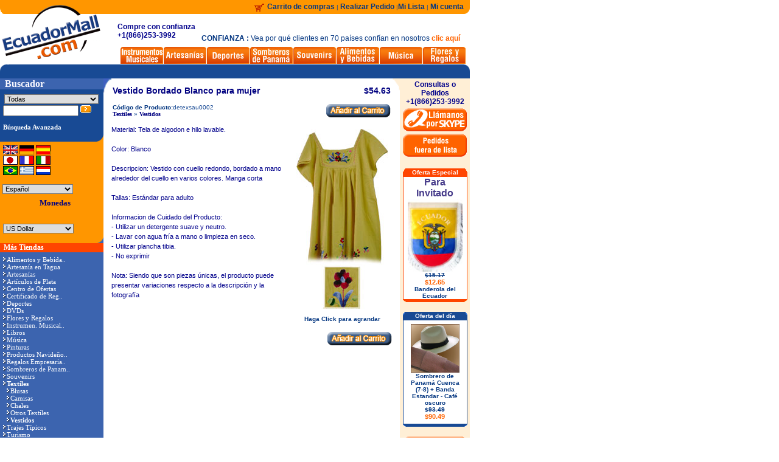

--- FILE ---
content_type: text/html
request_url: https://www.ecuadormall.com/catalog/product_info.php?products_id=10450&osCsid=636vrsojeopiphcrhhfgul4vc6
body_size: 10122
content:




<!doctype html public "-//W3C//DTD HTML 4.01 Transitional//EN">
<html dir="LTR" lang="es">
<head>
<meta http-equiv="Content-Type" content="text/html; charset=iso-8859-1">
<meta name="DESCRIPTION" CONTENT="La mayor tienda de productos de Ecuador en la internet: ecuador, compras, tienda, productos ecuatorianos, textiles, artesanía, futbol de ecuador, flores, regalos, instrumentos musicales, charango, libros, música, DVD y más., Material: Tela de algodon e hilo lavable.  Color: Blanco  Descripcion: Vestido con cuello redondo, bordado a mano alrededor del cuello en varios colores. Manga corta  Tallas: Estándar para adulto  Informacion de Cuidado del Producto: - Utilizar un detergente suave y neutro. ...">
<meta name="keywords"  CONTENT="Ecuador, compras, tienda, productos ecuatorianos, textiles, artesanía, futbol de ecuador, flores, regalos, instrumentos musicales, charango, libros, música, DVD,EcuadorMall.com - Compras en Internet de Productos de Ecuador, Vestido Bordado Blanco para mujer, detexsau0002, ">
<title>EcuadorMall.com - Compras en Internet de Productos de Ecuador: Textiles &raquo; Vestidos &raquo; Vestido Bordado Blanco para mujer</title>
<base href="https://www.ecuadormall.com/catalog/">
<link rel="stylesheet" type="text/css" href="varios.css">


<script LANGUAGE="javascript">
 boton1= new Image(198,20);
  boton1on=new Image(198,20);
  boton1.src="images/fondo_celda.gif";
  boton1on.src="images/fondo_celda_on.gif";
function overTD(td,image)
{
td.background=image;
}
</script>
<script language="javascript"><!--
function popupWindow(url) {
  window.open(url,'popupWindow','toolbar=no,location=no,directories=no,status=no,menubar=no,scrollbars=no,resizable=yes,copyhistory=no,width=100,height=100,screenX=150,screenY=150,top=150,left=150')
}

function raisePopupWindow(url, size) {
	window.open(url,'popupWindow','toolbar=no,location=no,directories=no,status=no,menubar=no,scrollbars=yes,resizable=yes,copyhistory=no,'+ size +',screenX=150,screenY=150,top=70,left=100')
}
//-->

function popMP3(url) {
  window.open(url,'popupWindow','toolbar=no,location=no,directories=no,status=no,menubar=no,scrollbars=no,resizable=no,copyhistory=no,width=193,height=118,screenX=0,screenY=0,top=300,left=450')
}

</script>
<script language="javascript">
  function show_card_process(index){
     if (index==1) {
       var url = 'card_introduction.php?products_id=10450';
       top.location.href = url;
     }
  }
  function start_printed_flower(index) {
  	 if (index==1) {
        var url = 'printed_flowers_intro.php?products_id=10450';
        top.location.href = url;
     }
  }
  function show_video_process(index){
     if (index==1){
       window.open('video_introduction.php?s_id=636vrsojeopiphcrhhfgul4vc6','popupWindow','toolbar=no,location=no,directories=no,status=no,menubar=no,scrollbars=1,resizable=1,copyhistory=no,width=650,height=600,screenX=0,screenY=0,top=150,left=225');
     }
  }
  function show_present_process(index){
     if (index==1){
       window.open('present_introduction.php?s_id=636vrsojeopiphcrhhfgul4vc6','popupWindow','toolbar=no,location=no,directories=no,status=no,menubar=no,scrollbars=1,resizable=1,copyhistory=no,width=650,height=600,screenX=0,screenY=0,top=150,left=225');
     }
  }
  function show_gift_present_process(gift_type){ // that's for the three specifical products  T-shirt, cup and the pic frame
       window.open('gift_present_upload.php?s_id=636vrsojeopiphcrhhfgul4vc6&gift_type='+gift_type,'popupWindow','toolbar=no,location=no,directories=no,status=no,menubar=no,scrollbars=1,resizable=1,copyhistory=no,width=650,height=600,screenX=0,screenY=0,top=150,left=225');
  }
  function start_letter_process(index){ // Papa noel's
    if (index == 1){
       window.open('letter_introduction.php','popupWindow','toolbar=no,location=no,directories=no,status=no,menubar=no,scrollbars=1,resizable=1,copyhistory=no,width=650,height=600,screenX=0,screenY=0,top=150,left=225');
    }
  }

</script>
<script language="javascript">
<!--
function show_image(gift,language){
  var output;

  if(gift == 0){
  	if (language == 3 || language==5){
        output = "<img src=images/FLRSIDRAS0003.jpg border=0><br><font class='menu2'>Sidra Tradicional</font>";
  	}else{
  	    output = "<img src=images/FLRSIDRAS0003.jpg border=0><br><font class='menu2'>Sidra Traditional</font>";
  	}
   }
  if (gift == 1){
  	if (language == 3 || language==5){
       output = "<img src=images/CNASFRIDOL0009.jpg border=0><br><font class='menu2'>Rosca Navideña de Fruta Abrillantada</font>";
  	}else{
  	   output = "<img src=images/CNASFRIDOL0009.jpg border=0><br><font class='menu2'>Christmas Ring Shaped Cake</font>";
  	}
  }
  if (gift==2){
  	if (language == 3 || language==5){
       output = "<img src=images/FRIDOL0027.jpg border=0><br><font class='menu2'>Torta de Merengue- 12 Personas</font>";
  	}else{
  	   output = "<img src=images/FRIDOL0027.jpg border=0><br><font class='menu2'>Meringue Cake - 12 Serving Portions</font>";
  	}
  }
  //alert(output);
  document.getElementById('gift_fr').innerHTML = output;
}
//-->
// date_delivery validation

 </script>

</head>
<body marginwidth="0" marginheight="0" topmargin="0" bottommargin="0" leftmargin="0" rightmargin="0">
<!-- header //-->



<!-- SCRIPTS HEADER -->
<!-- Google Tracker -->
<script type="text/javascript">
var gaJsHost = (("https:" == document.location.protocol) ?
"https://ssl." : "http://www.");
document.write(unescape("%3Cscript src='" + gaJsHost +
"google-analytics.com/ga.js' type='text/javascript'%3E%3C/script%3E"));
</script>
<!-- End Google Tracker -->
<script type="text/javascript">

   var _gaq = _gaq || [];
   _gaq.push(['_setAccount', 'UA-228196-4']);
   _gaq.push(['_trackPageview']);

   (function() {
     var ga = document.createElement('script'); ga.type = 'text/javascript'; ga.async = true;
     ga.src = ('https:' == document.location.protocol ? 'https://ssl' : 'http://www') + '.google-analytics.com/ga.js';
     var s = document.getElementsByTagName('script')[0];
s.parentNode.insertBefore(ga, s);
   })();

</script>
<!-- Google Analytics -->
<script>
(function(i,s,o,g,r,a,m){i['GoogleAnalyticsObject']=r;i[r]=i[r]||function(){
(i[r].q=i[r].q||[]).push(arguments)},i[r].l=1*new Date();a=s.createElement(o),
m=s.getElementsByTagName(o)[0];a.async=1;a.src=g;m.parentNode.insertBefore(a,m)
})(window,document,'script','//www.google-analytics.com/analytics.js','ga');
ga('create', 'UA-228196-4', 'auto');
</script>   
<!-- End Google Analytics --><!-- Facebook Pixel Code -->
<script>
    !function (f, b, e, v, n, t, s) {
        if (f.fbq)
            return;
        n = f.fbq = function () {
            n.callMethod ?
                    n.callMethod.apply(n, arguments) : n.queue.push(arguments)
        };
        if (!f._fbq)
            f._fbq = n;
        n.push = n;
        n.loaded = !0;
        n.version = '2.0';
        n.queue = [];
        t = b.createElement(e);
        t.async = !0;
        t.src = v;
        s = b.getElementsByTagName(e)[0];
        s.parentNode.insertBefore(t, s)
    }(window,
            document, 'script', 'https://connect.facebook.net/en_US/fbevents.js');
    
    fbq('init', '1415384398734039');
    fbq('track', "PageView");</script>
<noscript><img height="1" width="1" style="display:none"
               src="https://www.facebook.com/tr?id=1415384398734039&ev=PageView&noscript=1"
               /></noscript>
<!-- End Facebook Pixel Code -->

<table width="772" border="0" cellspacing="0" cellpadding="0">
    <tr>
        <td width="190" valign="bottom" bgcolor="#FF9600"><img src="images/images/h_01.gif"></td>
        <td height="23" colspan="2" align="right" bgcolor="#FF9600" width="600">
            <table width="100%" border="0" cellspacing="0" cellpadding="0">
                <tr>
                    <td align="right" class="Texto" valign="middle">
                        <img src="images/images/carrito.gif" width="16" height="13" align="absmiddle" hspace="2">
                        <a href="https://www.ecuadormall.com/catalog/shopping_cart.php?osCsid=636vrsojeopiphcrhhfgul4vc6" class="header">Carrito de compras</a> | <a href="https://www.ecuadormall.com/catalog/checkout_shipping.php?osCsid=636vrsojeopiphcrhhfgul4vc6" class="header">Realizar Pedido </a>|<a href="wishlist.php" class="header">Mi Lista</a>
                        | <a href="https://www.ecuadormall.com/catalog/account.php?osCsid=636vrsojeopiphcrhhfgul4vc6" class="header">Mi cuenta</a>
                                            </td> 
                    <td>
                                            </td>
                    <td width="10"><img src="images/images/h_02.gif" width="10" height="23"></td>
                </tr>
            </table>
        </td>
    </tr>
    <tr>
        <td valign="top" width="190"><a href="https://www.ecuadormall.com/catalog/default.php?osCsid=636vrsojeopiphcrhhfgul4vc6">
                <img src="includes/languages/espanol/images/logo_down.gif"  border=0 alt="EcuadorMall.com"></a>
        </td>
        <td height="65" colspan="3" valign="bottom" align="center" width="600">
            
                <table width="100%" border="0" cellspacing="0" cellpadding="0">
                    <tr>
                        <td>
                                                                <table width="100%" border="0">
                                        <tr>
                                            <td>
                                                                                                <div style="font-family: Arial; font-size: 12px; color: darkblue;">
                                                    <b>Compre con confianza<br>+1(866)253-3992</b>
                                                </div>

<!--                                                <img src="" border="0">-->
                                            </td>
                                                                                            <td valign="top">
                                                    <table border="0" height="43">
                                                        <tr>
                                                            <td valign="bottom" class="trust_text"><b>CONFIANZA :</b> Vea por qué clientes en 70 países confían en nosotros  <a class="trust_link" href="st_why_trust.php">clic aquí</a></td>
                                                        </tr>
                                                    </table>
                                                </td>
                                                                                    </tr>
                                    </table>
                                                                                    <!--&nbsp;&nbsp;&nbsp;&nbsp;&nbsp;<a href="flowers.php"><img src="images/icons/flowers.jpg" border="0" align="absbottom"></a>//-->
                                                        </td>
                    </tr>
                </table>
                                        <table border="0" cellspacing="1" cellpadding="0">
                    <tr>
                        <td><a href="musical_instruments.php"><img border="0" src="includes/languages/espanol/images/tienda/23.jpg"></a></td><td><a href="default.php?cPath=10"><img border="0" src="includes/languages/espanol/images/tienda/10.jpg"></a></td><td><a href="default.php?cPath=39"><img border="0" src="includes/languages/espanol/images/tienda/39.jpg"></a></td><td><a href="http://www.panamahatmall.com/panama_hat_home.php?language=es&source=em"><img border="0" src="includes/languages/espanol/images/tienda/4538.jpg"></a></td><td><a href="default.php?cPath=27"><img border="0" src="includes/languages/espanol/images/tienda/27.jpg"></a></td><td><a href="default.php?cPath=12"><img border="0" src="includes/languages/espanol/images/tienda/12.jpg"></a></td><td><a href="default.php?cPath=28"><img border="0" src="includes/languages/espanol/images/tienda/28.jpg"></a></td><td><a href="http://www.latinflores.com/es/ecuador.html"><img border="0" src="includes/languages/espanol/images/tienda/4.jpg"></a></td>                    </tr>
                </table>
                        </td>
    </tr>
    <tr>
        <td width="190" bgcolor="#184A94"><img src="images/images/h_04.gif" width="116" height="23"></td>
        <td height="23" colspan="2" align="right" bgcolor="#184A94" width="600"><img src="images/images/h_05.gif" width="10" height="23"></td>
    </tr>
</table>



<!-- header_eof //-->
<!-- principal, body -->
<table border="0" width="772" cellspacing="0" cellpadding="0"  >
   <tr>
      <td valign="top" align="left" background="images/images/h_14.gif" width="100"  >
          <table border="0" cellspacing="0" cellpadding="0">
                             <!-- MENU_LEFT -->
                     <tr>
    <td width="50" valign="top" background="images/images/h_14.gif">
    <table width="60" border="0" cellspacing="0" cellpadding="0" >
      <tr>
          <td>
          <table width="100%" border="0" cellspacing="0" cellpadding="0" bgcolor="#184A94">

              <tr>
                <td align=left bgcolor=#3C64AF width="116" height="15"><font class="buscador">&nbsp;&nbsp;Buscador</font></td>
              </tr>
              <tr>
              <td height="0">
                <!-- search //-->
<script>
function check_form_search_box() {
  var keywords = document.quick_find.keywords.value;
  
  if (  ((keywords == '') || (keywords.length < 1))  ) {
      parent.location.href='advanced_search.php';
      return false;
  }
}
</script>
<table border="0" width="100%" cellspacing="0" cellpadding="0" class="infoBox">
  <tr>
    <td><table border="0" width="100%" cellspacing="0" cellpadding="0" class="infoBoxContents">
  <tr>
    <td><img src="images/pixel_trans.gif" border="0" alt="" width="100%" height="1"></td>
</tr>
  <tr>
    <td align="left" class="boxText"><form name="quick_find" action="https://www.ecuadormall.com/catalog/advanced_search_result.php" method="get" onSubmit="return check_form_search_box(this);"><table border="0" width="100%" cellspacing="0" cellpadding="2">
  <tr>
    <td class="fieldValue"><select name="categories_id" class=selector_categorias_home><option value="">Todas</option><option value="12">Alimentos y Bebidas</option><option value="4751">Artesanía en Tagua</option><option value="10">Artesanías</option><option value="4758">Artículos de Plata</option><option value="4944">Camisetas de Latinoamérica</option><option value="4852">Centro de Ofertas</option><option value="4777">Certificado de Regalo</option><option value="39">Deportes</option><option value="4443">DVDs</option><option value="4">Flores y Regalos</option><option value="23">Instrumen. Musicales</option><option value="4453">Libros</option><option value="28">Música</option><option value="4591">Pinturas</option><option value="4885">Productos Navideños</option><option value="4772">Regalos Empresariales</option><option value="4538">Sombreros de Panamá</option><option value="27">Souvenirs</option><option value="42">Textiles</option><option value="4747">Trajes Típicos</option><option value="4610">Turismo</option></select><br></td>
  </tr>
  <tr>
<input type="hidden" name="inc_subcat" value="1"></table><input type="text" name="keywords" size="18" maxlength="80"style="width: 125 px">&nbsp;<input type="hidden" name="osCsid" value="636vrsojeopiphcrhhfgul4vc6"><input type="image" src="includes/languages/espanol/images/buttons/boton.gif" border="0" alt="Busqueda" title=" Busqueda "><br><a class="advanced_search"  href="https://www.ecuadormall.com/catalog/advanced_search.php?osCsid=636vrsojeopiphcrhhfgul4vc6"><b><br>Búsqueda Avanzada</b></a><br></form></td>
</tr>
  <tr>
    <td><img src="images/pixel_trans.gif" border="0" alt="" width="100%" height="1"></td>
</tr>
</table>
</td>
</tr>
</table>

 <!-- search_eof //-->
              </td>
              </tr>
              <tr align="right">
                <td height="12" colspan="2"><img src="images/images/h_08.gif" width="16" height="12"></td>
              </tr>
            </table>
          </td>
        </tr>
        <tr>
          <td>
            <table width="100%" border="0" cellspacing="0" cellpadding="0" bgcolor="#FF9600">

              <tr>
                <td height="2">
                  <!-- languages //-->
<table border="0" width="100%" cellspacing="0" cellpadding="0" class="infoBox">
  <tr>
    <td><table border="0" width="100%" cellspacing="0" cellpadding="0" class="infoBoxContents">
  <tr>
    <td><img src="images/pixel_trans.gif" border="0" alt="" width="100%" height="1"></td>
</tr>
  <tr>
    <td align="left" class="boxText"><a href="https://www.ecuadormall.com/catalog/product_info.php?products_id=10450&language=en&osCsid=636vrsojeopiphcrhhfgul4vc6"><img src="includes/languages/english/images/icon.gif" border="0" alt="English" title=" English " width="24" height="15"></a> <a href="https://www.ecuadormall.com/catalog/product_info.php?products_id=10450&language=de&osCsid=636vrsojeopiphcrhhfgul4vc6"><img src="includes/languages/german/images/icon.gif" border="0" alt="Deutsch" title=" Deutsch " width="24" height="15"></a> <a href="https://www.ecuadormall.com/catalog/product_info.php?products_id=10450&language=es&osCsid=636vrsojeopiphcrhhfgul4vc6"><img src="includes/languages/espanol/images/icon.gif" border="0" alt="Espa&ntilde;ol" title=" Espa&ntilde;ol " width="24" height="15"></a> <br><a href="https://www.ecuadormall.com/catalog/product_info.php?products_id=10450&language=jp&osCsid=636vrsojeopiphcrhhfgul4vc6"><img src="includes/languages/japanese/images/icon.gif" border="0" alt="&#26085;&#26412;&#35486;" title=" &#26085;&#26412;&#35486; " width="24" height="15"></a> <a href="https://www.ecuadormall.com/catalog/product_info.php?products_id=10450&language=fr&osCsid=636vrsojeopiphcrhhfgul4vc6"><img src="includes/languages/french/images/icon.gif" border="0" alt="Fran&ccedil;ais" title=" Fran&ccedil;ais " width="24" height="15"></a> <a href="https://www.ecuadormall.com/catalog/product_info.php?products_id=10450&language=it&osCsid=636vrsojeopiphcrhhfgul4vc6"><img src="includes/languages/italian/images/icon.gif" border="0" alt="Italian" title=" Italian " width="24" height="15"></a> <br><a href="https://www.ecuadormall.com/catalog/product_info.php?products_id=10450&language=pt&osCsid=636vrsojeopiphcrhhfgul4vc6"><img src="includes/languages/portuguese/images/icon.gif" border="0" alt="Portugu&ecirc;s" title=" Portugu&ecirc;s " width="24" height="15"></a> <a href="https://www.ecuadormall.com/catalog/product_info.php?products_id=10450&language=el&osCsid=636vrsojeopiphcrhhfgul4vc6"><img src="includes/languages/greek/images/icon.gif" border="0" alt="&#949;&#955;&#955;&#951;&#957;" title=" &#949;&#955;&#955;&#951;&#957; " width="24" height="15"></a> <a href="https://www.ecuadormall.com/catalog/product_info.php?products_id=10450&language=nl&osCsid=636vrsojeopiphcrhhfgul4vc6"><img src="includes/languages/dutch/images/icon.gif" border="0" alt="Nederlands" title=" Nederlands " width="24" height="15"></a> <br></td>
</tr>
  <tr>
    <td><img src="images/pixel_trans.gif" border="0" alt="" width="100%" height="1"></td>
</tr>
</table>
</td>
</tr>
</table>
<!-- languages_eof //-->                </td>
              </tr>
            </table>
          <table width="100%" border="0" cellspacing="0" cellpadding="0" bgcolor="#FF9600">
            <tr>
              <td height="28" width="417">
  <table border="0" cellpadding="0" cellspacing="0">
     <tr>
        <td>&nbsp;<select onchange="window.location.href=this.options[selectedIndex].value; this.selectedIndex=0" class=selector>
           	<option  value='https://www.ecuadormall.com/catalog/product_info.php?products_id=10450&language=en&osCsid=636vrsojeopiphcrhhfgul4vc6'>English</option>
	<option  value='https://www.ecuadormall.com/catalog/product_info.php?products_id=10450&language=de&osCsid=636vrsojeopiphcrhhfgul4vc6'>Deutsch</option>
	<option selected value='https://www.ecuadormall.com/catalog/product_info.php?products_id=10450&language=es&osCsid=636vrsojeopiphcrhhfgul4vc6'>Espa&ntilde;ol</option>
	<option  value='https://www.ecuadormall.com/catalog/product_info.php?products_id=10450&language=jp&osCsid=636vrsojeopiphcrhhfgul4vc6'>&#26085;&#26412;&#35486;</option>
	<option  value='https://www.ecuadormall.com/catalog/product_info.php?products_id=10450&language=fr&osCsid=636vrsojeopiphcrhhfgul4vc6'>Fran&ccedil;ais</option>
	<option  value='https://www.ecuadormall.com/catalog/product_info.php?products_id=10450&language=it&osCsid=636vrsojeopiphcrhhfgul4vc6'>Italian</option>
	<option  value='https://www.ecuadormall.com/catalog/product_info.php?products_id=10450&language=pt&osCsid=636vrsojeopiphcrhhfgul4vc6'>Portugu&ecirc;s</option>
	<option  value='https://www.ecuadormall.com/catalog/product_info.php?products_id=10450&language=el&osCsid=636vrsojeopiphcrhhfgul4vc6'>&#949;&#955;&#955;&#951;&#957;</option>
	<option  value='https://www.ecuadormall.com/catalog/product_info.php?products_id=10450&language=nl&osCsid=636vrsojeopiphcrhhfgul4vc6'>Nederlands</option>
        </select></td>
     </tr>
  </table>

              </td>
            </tr>
               <!-- currencies //-->
          <tr>
            <td align=center>
<table border="0" width="100%" cellspacing="0" cellpadding="10" class="infoBoxHeading">
  <tr>
    <td width="100%" height="14" class="infoBoxHeading"><tr bgcolor=#ffca7f align=left>&nbsp;&nbsp;<font class=moneda size=2> Monedas</font></tr></td>
</tr>
</table>
<table border="0" width="100%" cellspacing="0" cellpadding="0" class="infoBox">
  <tr>
    <td><table border="0" width="100%" cellspacing="0" cellpadding="0" class="infoBoxContents">
  <tr>
    <td><img src="images/pixel_trans.gif" border="0" alt="" width="100%" height="1"></td>
</tr>
  <tr>
    <td class="boxText"><form name="currencies" action="https://www.ecuadormall.com/catalog/product_info.php" method="get"><select name="currency" onChange="this.form.submit();" style="width: " class="selector"><option value="USD" SELECTED>US Dollar</option><option value="EUR">Euro</option><option value="JPY">Yen</option><option value="GBP">GB Pounds</option></select><input type="hidden" name="products_id" value="10450"><input type="hidden" name="osCsid" value="636vrsojeopiphcrhhfgul4vc6"></form></td>
</tr>
  <tr>
    <td><img src="images/pixel_trans.gif" border="0" alt="" width="100%" height="1"></td>
</tr>
</table>
</td>
</tr>
</table>
            </td>
          </tr>
<!-- currencies_eof //-->

              <tr align="right">
                <td height="10" colspan="2"><img src="images/images/h_09.gif" width="16" height="10"></td>
              </tr>
            </table>

          </td>
        </tr>
        <tr>
          <td>
            <table class=categorias width="170" border="0" cellspacing="0" cellpadding="0" bgcolor="#3C64AF">
              <tr>
                <td class="tiendas" colspan="2"><font class="tiendas">&nbsp;&nbsp;Más Tiendas</font></td>
              </tr>
              <tr>
              <td height="28" valign=top>
              <!-- categories //-->
<table border="0" width="100%" cellspacing="0" cellpadding="0" class="infoBox">
  <tr>
    <td><table border="0" width="100%" cellspacing="0" cellpadding="0" class="infoBoxContents">
  <tr>
    <td><img src="images/pixel_trans.gif" border="0" alt="" width="100%" height="1"></td>
</tr>
  <tr>
    <td align="left" class="boxText"><a href="http://www.ecuadormall.com/catalog/default.php?cPath=12&osCsid=cfbemk0rcvkiamela9qfj4o7l5" title="Alimentos y Bebidas"><img src="images/images/flecha_menu.gif" border=0></img>Alimentos y Bebida..</a><br><a href="http://www.ecuadormall.com/catalog/default.php?cPath=4751&osCsid=cfbemk0rcvkiamela9qfj4o7l5" title="Artesanía en Tagua"><img src="images/images/flecha_menu.gif" border=0></img>Artesanía en Tagua</a><br><a href="http://www.ecuadormall.com/catalog/default.php?cPath=10&osCsid=cfbemk0rcvkiamela9qfj4o7l5" title="Artesanías"><img src="images/images/flecha_menu.gif" border=0></img>Artesanías</a><br><a href="http://www.ecuadormall.com/catalog/default.php?cPath=4758&osCsid=cfbemk0rcvkiamela9qfj4o7l5" title="Artículos de Plata"><img src="images/images/flecha_menu.gif" border=0></img>Artículos de Plata</a><br><a href="http://www.ecuadormall.com/catalog/default.php?cPath=4852&osCsid=cfbemk0rcvkiamela9qfj4o7l5" title="Centro de Ofertas"><img src="images/images/flecha_menu.gif" border=0></img>Centro de Ofertas</a><br><a href="http://www.ecuadormall.com/catalog/default.php?cPath=4777&osCsid=cfbemk0rcvkiamela9qfj4o7l5" title="Certificado de Regalo"><img src="images/images/flecha_menu.gif" border=0></img>Certificado de Reg..</a><br><a href="http://www.ecuadormall.com/catalog/default.php?cPath=39&osCsid=cfbemk0rcvkiamela9qfj4o7l5" title="Deportes"><img src="images/images/flecha_menu.gif" border=0></img>Deportes</a><br><a href="http://www.ecuadormall.com/catalog/default.php?cPath=4443&osCsid=cfbemk0rcvkiamela9qfj4o7l5" title="DVDs"><img src="images/images/flecha_menu.gif" border=0></img>DVDs</a><br><a href="flowers.php" title="Flores y Regalos"><img src="images/images/flecha_menu.gif" border=0></img>Flores y Regalos</a><br><a href="musical_instruments.php" title="Instrumen. Musicales"><img src="images/images/flecha_menu.gif" border=0></img>Instrumen. Musical..</a><br><a href="http://www.ecuadormall.com/catalog/default.php?cPath=4453&osCsid=cfbemk0rcvkiamela9qfj4o7l5" title="Libros"><img src="images/images/flecha_menu.gif" border=0></img>Libros</a><br><a href="http://www.ecuadormall.com/catalog/default.php?cPath=28&osCsid=cfbemk0rcvkiamela9qfj4o7l5" title="Música"><img src="images/images/flecha_menu.gif" border=0></img>Música</a><br><a href="http://www.ecuadormall.com/catalog/default.php?cPath=4591&osCsid=cfbemk0rcvkiamela9qfj4o7l5" title="Pinturas"><img src="images/images/flecha_menu.gif" border=0></img>Pinturas</a><br><a href="http://www.ecuadormall.com/catalog/default.php?cPath=4885&osCsid=cfbemk0rcvkiamela9qfj4o7l5" title="Productos Navideños"><img src="images/images/flecha_menu.gif" border=0></img>Productos Navideño..</a><br><a href="http://www.ecuadormall.com/catalog/default.php?cPath=4772&osCsid=cfbemk0rcvkiamela9qfj4o7l5" title="Regalos Empresariales"><img src="images/images/flecha_menu.gif" border=0></img>Regalos Empresaria..</a><br><a href="http://www.ecuadormall.com/catalog/default.php?cPath=4538&osCsid=cfbemk0rcvkiamela9qfj4o7l5" title="Sombreros de Panamá"><img src="images/images/flecha_menu.gif" border=0></img>Sombreros de Panam..</a><br><a href="http://www.ecuadormall.com/catalog/default.php?cPath=27&osCsid=cfbemk0rcvkiamela9qfj4o7l5" title="Souvenirs"><img src="images/images/flecha_menu.gif" border=0></img>Souvenirs</a><br><a href="http://www.ecuadormall.com/catalog/default.php?cPath=42&osCsid=cfbemk0rcvkiamela9qfj4o7l5" title="Textiles"><b><img src="images/images/flecha_menu.gif" border=0></img>Textiles</b></a><br>&nbsp;&nbsp;<a href="http://www.ecuadormall.com/catalog/default.php?cPath=42_4481&osCsid=cfbemk0rcvkiamela9qfj4o7l5" title="Blusas"><img src="images/images/flecha_menu.gif" border=0></img>Blusas</a><br>&nbsp;&nbsp;<a href="http://www.ecuadormall.com/catalog/default.php?cPath=42_4482&osCsid=cfbemk0rcvkiamela9qfj4o7l5" title="Camisas"><img src="images/images/flecha_menu.gif" border=0></img>Camisas</a><br>&nbsp;&nbsp;<a href="http://www.ecuadormall.com/catalog/default.php?cPath=42_4517&osCsid=cfbemk0rcvkiamela9qfj4o7l5" title="Chales"><img src="images/images/flecha_menu.gif" border=0></img>Chales</a><br>&nbsp;&nbsp;<a href="http://www.ecuadormall.com/catalog/default.php?cPath=42_4485&osCsid=cfbemk0rcvkiamela9qfj4o7l5" title="Otros Textiles"><img src="images/images/flecha_menu.gif" border=0></img>Otros Textiles</a><br>&nbsp;&nbsp;<a href="http://www.ecuadormall.com/catalog/default.php?cPath=42_4483&osCsid=cfbemk0rcvkiamela9qfj4o7l5" title="Vestidos"><b><img src="images/images/flecha_menu.gif" border=0></img>Vestidos</b></a><br><a href="http://www.ecuadormall.com/catalog/default.php?cPath=4747&osCsid=cfbemk0rcvkiamela9qfj4o7l5" title="Trajes Típicos"><img src="images/images/flecha_menu.gif" border=0></img>Trajes Típicos</a><br><a href="http://www.ecuadormall.com/catalog/default.php?cPath=4610&osCsid=cfbemk0rcvkiamela9qfj4o7l5" title="Turismo"><img src="images/images/flecha_menu.gif" border=0></img>Turismo</a><br></td>
</tr>
  <tr>
    <td><img src="images/pixel_trans.gif" border="0" alt="" width="100%" height="1"></td>
</tr>
</table>
</td>
</tr>
</table>
<!-- categories_eof //-->              </td>
              </tr>
              <tr>
               <td>
                 &nbsp;
               </td>
              </tr>
              <tr>

 <script>
 function popupWindow(url) {
  window.open(url,'popupWindow','toolbar=no,location=no,directories=no,status=no,menubar=no,scrollbars=no,resizable=yes,copyhistory=no,width=500,height=600,screenX=150,screenY=90,top=150,left=150')
 }
 </script>
                <td align=center>
                <table width="100%" border="0" cellspacing="2" cellpadding="3">
                <tr>                     <td colspan="3" align=center><a target="_blank" href="https://www.paypal.com/verified/pal=paypal@ecuadormall.com"><img src="images/icons/paypal.jpg" border=0 alt="PayPal"></a></td>
                </tr>
                <tr>
                    <td><img src="images/icons/logo_ccVisa.gif" border=0 alt="Visa"></td>
                    <td><img src="images/icons/logo_ccMC.gif" border=0 alt="Master Card"></td>
                    <td><img src="images/icons/logo_ccAmex.gif" border=0 alt="American Express"></td>
                </tr>
                <tr>
                    <!--
                   <td colspan="3" align=center><a href="javascript:popupWindow('https://seal.thawte.com/thawtesplash?form_file=fdf/thawtesplash.fdf&dn=WWW.ECUADORMALL.COM&lang=en')"><img src="images/icons/thawte.jpg" border=0 alt="Click to verify"></a></td>
                    -->
                </tr>
<!--                  <tr>
                 <td colspan="3" align=center>-->
                 <!-- BEGIN: BizRate Medal (125x73 pixels) -->
                 <!--<a href="http://www.bizrate.com/ratings_guide/cust_reviews__mid--33310.html"
target="http://www.bizrate.com">
<img src="https://medals.bizrate.com/medals/dynamic/33310_medal.gif"
alt="BizRate Customer Certified (GOLD) Site" width="125" height="73"
align="top" border="0" target="_blank"></a>
<!-- END: BizRate Medal (125x73 pixels) -->

    <!--             </td>
                </tr>-->
                </table>

                  <!--<script
                   src="https://siteseal.thawte.com/cgi/server/thawte_seal_generator.exe">
                  </script> //-->

                </td>
              </tr>
              <tr align="right">
                <td height="10" colspan="2"><img src="images/images/h_10.gif" width="16" height="10"></td>
              </tr>
              <tr>
              <td background="images/images/h_14.gif" width="40" height=100></td>
              </tr>
            </table>
          </td>
        </tr>

      </table>
    </td>


  </tr>










                   <!-- MENU_LEFT_eof //-->
                    </table>
      </td>
      <td valign="top" width="13"><img src="images/images/blank.gif" width="13" height="25" >  </td>
      <td valign="top" >
          <!-- body_text CENTRO -->
          <!-- principal_interno -->
<form name="cart_quantity" action="https://www.ecuadormall.com/catalog/product_info.php?products_id=10450&action=add_product&osCsid=636vrsojeopiphcrhhfgul4vc6" method="post">
<table border="0" width="100%" cellspacing="0" cellpadding="0">

      <tr>         <td>
           <table border="0" width="100%" cellspacing="0" cellpadding="2">
             <tr height="40">                  <td class="pageHeading">Vestido Bordado Blanco para mujer</td>
                 <td align="right" class="pageHeading">$54.63</td>
             </tr>

             <tr>
                <td align="left"><font class="menu2">Código de Producto:</font><font
                      class="texto">detexsau0002</font><br>
                    <font class="texto"><a href="default.php?cPath=42" class="headerNavigation">Textiles</a> &raquo; <a href="default.php?cPath=4483" class="headerNavigation">Vestidos</a></font>
                </td>
                <td align="right" valign="top"><input type="image" src="includes/languages/espanol/images/buttons/button_in_cart.gif" border="0" alt="Añadir a la Carrito" title=" Añadir a la Carrito "></td>
             </tr>
                        </table>
        </td>
      </tr>
      <tr>
        <td><img src="images/pixel_trans.gif" border="0" alt="" width="100%" height="10"></td>
      </tr>
      <tr>        <td class="main">
           <!-- table_IMAGEN -->
           <table border="0" cellspacing="0" cellpadding="2" align="right">
           <tr>
                <td align="center" class="smallText">
                   <script language="javascript"> <!--
                       document.write('<a href="javascript:popupWindow(\'https://www.ecuadormall.com/catalog/popup_image.php?pID=10450&osCsid=636vrsojeopiphcrhhfgul4vc6\')" class=menu2><img src="images/detexsau0002_M.jpg" border="0" alt="Vestido Bordado Blanco para mujer" title=" Vestido Bordado Blanco para mujer " width="150" height="302" hspace="5" vspace="5"><br>Haga Click para agrandar</a>');
                   //-->
                   </script>
                   <noscript>
                      <a href="https://www.ecuadormall.com/catalog/images/detexsau0002_M.jpg?osCsid=636vrsojeopiphcrhhfgul4vc6"><img src="images/detexsau0002.jpg" border="0" alt="Vestido Bordado Blanco para mujer" title=" Vestido Bordado Blanco para mujer " width="148" height="214.6" hspace="5" vspace="5"><br>Haga Click para agrandar</a>                   </noscript>
                </td>
             </tr>
           </table>
           <!-- table_IMAGEN_eof -->
           <p>
Material: Tela de algodon e hilo lavable.<br><br>Color: Blanco<br><br>Descripcion: Vestido con cuello redondo, bordado a mano alrededor del cuello en varios colores. Manga corta<br><br>Tallas: Estándar para adulto<br><br>Informacion de Cuidado del Producto:<br>- Utilizar un detergente suave y neutro.<br>- Lavar con agua fría a mano o limpieza en seco.<br>- Utilizar plancha tibia.<br>- No exprimir<br><br>Nota: Siendo que son piezas únicas, el producto puede presentar variaciones respecto a la descripción y la fotografía           </p>

        </td>
      </tr>
      <tr>
        <td align="center" class="smallText"><br></td>
      </tr>
 <!--MP3 player start -->
   <tr>
                <td valign="center">
                </td>
                                </td>
    </tr>
<!--MP3 player end -->
<!-- Wishlist //-->
      <tr>
        <td colspan="2" align=center>
                <table border="0" width="100%" cellspacing="0" cellpadding="0">
          <tr>
            <td align="left" class="main"><!--a href=""></a--></td>
            <td align="right" class="main"></td>
            <!-- BOTON_CARRITO -->
            <td align="right" class="main"><input type="hidden" name="products_id" value="10450"><input type="image" src="includes/languages/espanol/images/buttons/button_in_cart.gif" border="0" alt="Añadir a la Carrito" title=" Añadir a la Carrito ">            </form>
          </tr>
      </table></td>
      </tr>
       <tr>
        <td align=center>
        <form name="wishlist_quantity" action="https://www.ecuadormall.com/catalog/wishlist.php?products_id=10450&action=add_wishlist&osCsid=636vrsojeopiphcrhhfgul4vc6" method="post">            <input type="hidden" name="products_id" value="10450">
                          <input type="hidden" name="products_model" value="detexsau0002">
                          <input type="hidden" name="products_name" value="Vestido Bordado Blanco para mujer">
                          <input type="hidden" name="products_price" value="54.6300">
                          <input type="hidden" name="final_price" value="">
                          <input type="hidden" name="products_tax" value="">
                        </form>
        </td>
      </tr>
      <tr>
<!-- end gift registry //-->
        <td><br>
           </td> </tr>

    </table></td>
<!-- body_text_eof //-->
           <!-- body_text_eof CENTRO //-->
      </td>
            <td valign="top" align="right" height="100%">
          <table border="0" cellspacing="0" cellpadding="0" height="100%" >
             <tr>
                <td valign="top" align="right"><img src="images/images/blank1.gif" width="13" height="25" ></td>
                <td valign="top" class="derecha">
                   <!-- MENU_RIGHT -->
                   
<table width="50" border="0" cellspacing="0" cellpadding="0" align="right">
  <tr>
   <td width="164" class="derecha" valign="top" align="center">
 <table width="100%" border="0" cellspacing="2">
    <tr>
        <td align=center><a href="contactanos.php">
            <div style="font-family: Arial; font-size: 12px; color: darkblue;">
    <b>Consultas o Pedidos<br>+1(866)253-3992</b>
</div>
            </a></td>
    </tr>   
    <tr>
        <td align="center">       <a href="callto:service_decuador.com"><img src="includes/languages/espanol/images/skypeme.gif" align="absmiddle" hspace="2" border="0"></a>
</td>
    </tr>

    <tr>
        <td align="center"><a href="special_orders.php"><img src="includes/languages/espanol/images/buttons/bot_pedidos_e.gif" border="0" alt="Pedidos Fuera de Lista" title=" Pedidos Fuera de Lista " width="105" height="38"></a></td>
    </tr>

    </table>

<p><p> <!-- OFERTAS PERSONALES //-->
  <table width="106" border="0" cellspacing="0" cellpadding="0">
  <tr>
    <td colspan="2"><img src="images/images/esq_ofer_1.gif"></td>
    <td class="celdabox" align=center><font class="tituloscolumnaderecha">Oferta Especial</td>
    <td colspan="2" ><img src="images/images/esq_ofer_2.gif"></td>
  </tr>
  <tr class="tablaofertadia">
    <td rowspan="5" width="1" background="images/images/borde_rojo.gif"></td>
    <td rowspan="5">&nbsp;</td>
    <td class="menu2" align=center></td>
    <td rowspan="5">&nbsp;</td>
    <td rowspan="5" width="1" background="images/images/borde_rojo.gif"></td>
  </tr>
  <tr class="tablaofertadia">
    <td align=center><span class="Nombreusr">Para Invitado</td>
  </tr>
  <tr class="tablaofertadia">
    <td align=center><a href="product_info.php?products_id=9925"><img src="images/debagu0007.jpg" width="90" border =0></td>
  </tr>
  <tr class="tablaofertadia">
    <td align=center><s><font class="menu2">$15.17</s><br><a href="product_info.php?products_id=9925" class=texto2bold>$12.65</a></td>
  </tr>
  <tr class="tablaofertadia">
    <td align=center><a href="product_info.php?products_id=9925" class="menu2">Banderola del Ecuador</a></td>
  </tr>
  <tr>
    <td colspan="2" ><img src="images/images/esq_ofer_4.gif" ></td>
    <td class="celdabox"></td>
    <td colspan="2" ><img src="images/images/esq_ofer_3.gif" ></td>
  </tr>
</table>
<p>
 <!-- FIN OFERTAS PERSONALES //-->
<!-- specials //-->

 <table width="106" border="0" cellspacing="0" cellpadding="0">
  <tr>
    <td colspan="2"><img src="images/images/esq_tofer_1.gif"></td>
    <td class="celdaboxalter" align=center><font class="tituloscolumnaderecha">Oferta del día</td>
    <td colspan="2"><img src="images/images/esq_tofer_2.gif"></td>
  </tr>
  <tr class="tablaofertadia">
    <td rowspan="5" width="1" background="images/images/borde_azul.gif"></td>
    <td rowspan="5">&nbsp;</td>
    <td class="texto2bold" align=center></td>
    <td rowspan="5">&nbsp;</td>
    <td rowspan="5" width="1" background="images/images/borde_azul.gif"></td>
  </tr>
  <tr class="tablaofertadia">
    <td align=center>
    </td>
  </tr>
         <tr class="tablaOfertaDia">
            <td>
<table border="0" width="100%" cellspacing="0" cellpadding="0" class="infoBox">
  <tr>
    <td><table border="0" width="100%" cellspacing="0" cellpadding="0" class="infoBoxContents">
  <tr>
    <td><img src="images/pixel_trans.gif" border="0" alt="" width="100%" height="1"></td>
</tr>
  <tr>
    <td align="center" class="boxText"><a class="menu2" href="https://www.ecuadormall.com/catalog/product_info.php?products_id=12594&osCsid=636vrsojeopiphcrhhfgul4vc6"><img src="images/demarpa0118.jpg" alt="Sombrero de Panamá Cuenca (7-8) + Banda Estandar - Café oscuro" width=80 border=0></a><br><a class="menu2" href="https://www.ecuadormall.com/catalog/product_info.php?products_id=12594&osCsid=636vrsojeopiphcrhhfgul4vc6">Sombrero de Panamá Cuenca (7-8) + Banda Estandar - Café oscuro<br><s>$93.49</s><br><span class="texto2bold">$90.49</a></span></td>
</tr>
  <tr>
    <td><img src="images/pixel_trans.gif" border="0" alt="" width="100%" height="1"></td>
</tr>
</table>
</td>
</tr>
</table>
            </td>
          </tr>
 <tr class="tablaofertadia">
    <td align=center></td>
  </tr>
  <tr class="tablaofertadia">
    <td align=center></td>
  </tr>
  <tr>
    <td colspan="2"><img src="images/images/esq_tofer_4.gif" ></td>
    <td class="celdaboxalter"></td>
    <td colspan="2"><img src="images/images/esq_tofer_3.gif" ></td>
  </tr>
</table>
<!-- specials_eof //-->
<p><p><a href="https://www.ecuadormall.com/catalog/specials.php?cID=4483&osCsid=636vrsojeopiphcrhhfgul4vc6"><img src="includes/languages/espanol/images/buttons/button_specials.gif" border="0" alt="Ofertas Especiales" title=" Ofertas Especiales " width="105" height="22"></a></p>  </td>
 </tr> 
</table>                    <!-- MENU_RIGHT_eof //-->
                </td>
             </tr>
          </table>
      </td>
         </tr>
</table>
<!-- principal_eof, body_eof //-->
<table border="0" width="772" cellspacing="0" cellpadding="0"  >
   <tr align="right">
      <td>
         <!--<table border="5"  width="100%" cellspacing="0" cellpadding="1">
  <tr class="footer">
    <td class="footer">&nbsp;&nbsp;Wednesday 21 January, 2026&nbsp;&nbsp;</td>
    <td align="right" class="footer">&nbsp;&nbsp;195439107 peticiones desde Tuesday 01 May, 2007&nbsp;&nbsp;</td>
  </tr>
</table>
<br>
<table border="0" width="100%" cellspacing="0" cellpadding="0">
  <tr>
    <td align="center" class="smallText"> //-->
  <table width="772" border="0" cellspacing="0" cellpadding="0">
  <tr align="right">
    <td colspan="3">
      <table width="682" border="0" cellspacing="0" cellpadding="0" bgcolor="#184A94">
        <tr>
          <td> <!-- Footer htm //-->
             <table width="100%" border="0" cellspacing="3" cellpadding="0">
            <tr>
           <td valign="top">
             <table width="100%" border="0" cellspacing="0" cellpadding="0">
        <tr>
		    <td colspan="2">
			 <font class="texto2bold">Servicio al Cliente</font> 
			</td>
	    </tr>
	    <tr>
	        <td valign="top"><table width="100%" border="0" cellpadding="0" cellspacing="0">
	          	             <tr>
	                 <td><a href='https://www.ecuadormall.com/catalog/contactanos.php?osCsid=636vrsojeopiphcrhhfgul4vc6' class='Menu3'>Contáctenos</></td>
	             </tr>
	          	             <tr>
	                 <td><a href='https://www.ecuadormall.com/catalog/ayuda.php?osCsid=636vrsojeopiphcrhhfgul4vc6' class='Menu3'>Ayuda</a></td>
	             </tr>
	          	             <tr>
	                 <td><a href='https://www.ecuadormall.com/catalog/preguntas_frecuentes.php?osCsid=636vrsojeopiphcrhhfgul4vc6' class='Menu3'>Preguntas Frecuentes</a></td>
	             </tr>
	          	             <tr>
	                 <td><a href='https://www.ecuadormall.com/catalog/payment_methods.php?osCsid=636vrsojeopiphcrhhfgul4vc6' class='Menu3'>Formas de Pago</a></td>
	             </tr>
	          	           </table>
	        </td>
	        <td valign="top"><table width="100%" border="0" cellpadding="0" cellspacing="0">
	          	             <tr>
	                 <td><a href='https://www.ecuadormall.com/catalog/tarifas_envio.php?osCsid=636vrsojeopiphcrhhfgul4vc6' class='Menu3'>Tiempo de Entrega</a></td>
	             </tr>
	          	             <tr>
	                 <td><a href='https://www.ecuadormall.com/catalog/account_history.php?osCsid=636vrsojeopiphcrhhfgul4vc6' class='Menu3'>Estado de su Pedido</a></td>
	             </tr>
	          	             <tr>
	                 <td><a href='https://www.ecuadormall.com/catalog/account.php?osCsid=636vrsojeopiphcrhhfgul4vc6' class='Menu3'>Mi Cuenta</a></td>
	             </tr>
	          	             <tr>
	                 <td><a href='https://www.ecuadormall.com/catalog/shipping_methods.php?osCsid=636vrsojeopiphcrhhfgul4vc6' class='Menu3'>Formas de Envío</a></td>
	             </tr>
	          	           </table>
	        </td>
	    </tr>
      </table>
           </td>
           <td valign="top">
             <table width="100%" border="0" cellspacing="0" cellpadding="0">
        <tr>
		    <td colspan="2"><font class="texto2bold">La Empresa</td>
		</tr>
		<tr>		    <td valign="top"><table width="100%" border="0" cellpadding="0" cellspacing="0">
	          	             <tr>
	                 <td><a href='https://www.ecuadormall.com/catalog/nosotros.php?osCsid=636vrsojeopiphcrhhfgul4vc6' class='Menu3'>Quiénes Somos</a></td>
	             </tr>
	          	             <tr>
	                 <td><a href='https://www.ecuadormall.com/catalog/novedades_prensa.php?osCsid=636vrsojeopiphcrhhfgul4vc6' class='Menu3'>Novedades y Prensa </a></td>
	             </tr>
	          	             <tr>
	                 <td><a href='https://www.ecuadormall.com/catalog/empleos.php?osCsid=636vrsojeopiphcrhhfgul4vc6' class='Menu3'>Empleos</a></td>
	             </tr>
	          	           </table>
		    </td>
		    		    		    <td valign="top"><table width="100%" border="0" cellpadding="0" cellspacing="0">
	          	             <tr>
	                 <td><a href='https://www.ecuadormall.com/catalog/proveedores.php?osCsid=636vrsojeopiphcrhhfgul4vc6' class='Menu3'>Proveedores</a></td>
	             </tr>
	          	           </table>
		    </td>
		    		</tr>
      </table>
           </td>
          </tr>
          <tr>
          <td>&nbsp;</td>
          </tr>
          </table>
				<table width="100%" border="0" cellpadding="0" cellspacing="0">
				<tr>
				  <td colspan="2" bgcolor="#FF6300"  height="3"></td>
				<tr>
				<tr>
				  <td colspan="2" align="left" class="texto2bold">&nbsp;Nuestras Tiendas</td>
				</tr>
				<tr>
				  <td>    <table border="0" width="100%" cellpadding="0" cellspacing="0">
      <tr>
         <td class="Menu3" width="33%" align="right">&nbsp;<a target="_blank" href="http://www.argentinamall.com" class="Menu3" title="ArgentinaMall.com">Argentina : ArgentinaMall.com <img src="images/icons/argentina_icon.gif" border="0"></a></td>
         <td class="Menu3" width="34%" align="right"><a target="_blank" href="http://www.boliviamall.com" class="Menu3" title="BoliviaMall.com">Bolivia : BoliviaMall.com <img src="images/icons/bolivia_icon.gif" border="0"></a></td>
         <td class="Menu3" width="33%" align="right"><a target="_blank" href="http://www.ecuadormall.com" class="Menu3" title="EcuadorMall.com">Ecuador : EcuadorMall.com <img src="images/icons/ecuador_icon.gif" border="0"></a>&nbsp;</td>
      </tr>
    </table>
    <table border="0" width="100%" cellpadding="0" cellspacing="0">
      <tr>
         <td class="Menu3" width="33%" align="right">&nbsp;<a target="_blank" href="http://www.guatemall.com" class="Menu3" title="GuateMall.com">Guatemala : GuateMall.com <img src="images/icons/guatemala_icon.gif" border="0"></a></td>
         <td class="Menu3" width="34%" align="right"><a target="_blank" href="http://www.hondurasmalls.com" class="Menu3" title="HondurasMalls.com">Honduras : HondurasMalls.com <img src="images/icons/honduras_icon.gif" border="0"></a></td>
         <td class="Menu3" width="33%" align="right"><a target="_blank" href="http://www.elsalvadormall.com" class="Menu3" title="ElSalvadorMall.com">El Salvador : ElSalvadorMall.com <img src="images/icons/salvador_icon.gif" border="0"></a>&nbsp;</td>
      </tr>
    </table>
    <table border="0" width="100%" cellpadding="3" cellspacing="3">
      <tr>
         <td></td>
		 <td class="Menu3" align="center"><a target="_blank" href="http://www.flores.com.ec" class="Menu3" title="Flores a Domicilio">Flores a Domicilio</a></td>
         <td class="Menu3" align="center"><a target="_blank" href="http://www.latinflores.com" class="Menu3" title="Latin Flores">Latin Flores</a></td>
         <td class="Menu3" align="center"><a target="_blank" href="http://www.panamahatmall.com/es/" class="Menu3" title="Sombreros de Panama">Sombreros de Panama</a></td>
         		 <td class="Menu3" align="center"><a target="_blank" href="http://www.latinflores.com.br" class="Menu3" title="Flores Online">Flores Online</a></td>
		 		 		 <td class="Menu3" align="center"><a target="_blank" href="http://www.brazilianbikinimall.com/es/" class="Menu3" title="Bikinis Brasileños">Bikinis Brasileños</a></td>
		 		 		 <td ></td>
      </tr>
    </table></td>
				</tr>
				</table>
          </td>
        </tr>
        <tr>
          <td>
            <table width="100%" border="0" cellspacing="0" cellpadding="0" height="10">
              <tr>
                <td width="10" height="10" valign="bottom"><img src="images/h_12.gif" width="10" height="10"></td>
                <td height="10" width="100%"></td>
                <td width="10" valign="bottom"><img src="images/h_13.gif" width="10" height="10"></td>
              </tr>
            </table>
             <table width="100%" border="0" cellspacing="0" cellpadding="0" height="10">
              <tr bgcolor=white>
                <td height="10" width="100%" align=center>
                <font class=firma>Copyright © LatinamericanMalls.com 2026 All rights reserved.</font><br>
                <a href='https://www.ecuadormall.com/catalog/terminos_condiciones.php?osCsid=636vrsojeopiphcrhhfgul4vc6'><font style='font-family: Arial; font-size: 10px;' color='#000000'>FOOTER_LINK_TERMINOS_CONDICIONES</font></a><font color='#000000'>,</font> <a href='https://www.ecuadormall.com/catalog/st_privacy_policy.php?osCsid=636vrsojeopiphcrhhfgul4vc6'><font style='font-family: Arial; font-size: 10px;' color='#000000'>FOOTER_LINK_POLITICAS_PRIVACIDAD</font></a>                </td>
              </tr>
              <tr bgcolor="white">
                       <td height="15" width="100%" align="center" >
			  <span id="siteseal">
                              <script type="text/javascript" src="https://seal.starfieldtech.com/getSeal?sealID=dh2pkmnrBXj6BuhllbRsxUsEV0LMtOjZfvqVQgJRGWxyR8XsULyn"></script>
                          </span>
                       </td>
                    </tr>
              <tr bgcolor=white>
                <td height="10" width="100%" align=center>
                    <script type="text/javascript"> //<![CDATA[ 
var tlJsHost = ((window.location.protocol == "https:") ? "https://secure.comodo.com/" : "http://www.trustlogo.com/");
document.write(unescape("%3Cscript src='" + tlJsHost + "trustlogo/javascript/trustlogo.js' type='text/javascript'%3E%3C/script%3E"));
//]]>
</script>
<script language="JavaScript" type="text/javascript">
TrustLogo("https://www.ecuadormall.com/images/commons/thumbs/comodo_secure_seal_113x59_transp.png", "CL1", "none");
</script>
<a  href="https://www.positivessl.com/" id="comodoTL">Positive SSL</a>
                </td>
              </tr>
            </table>
          </td>
        </tr>
      </table>
    </td>
  </tr>
</table>


<!--    </td>
  </tr>
</table>
//-->
      </td>
   </tr>
</table>

</body>
</html>



